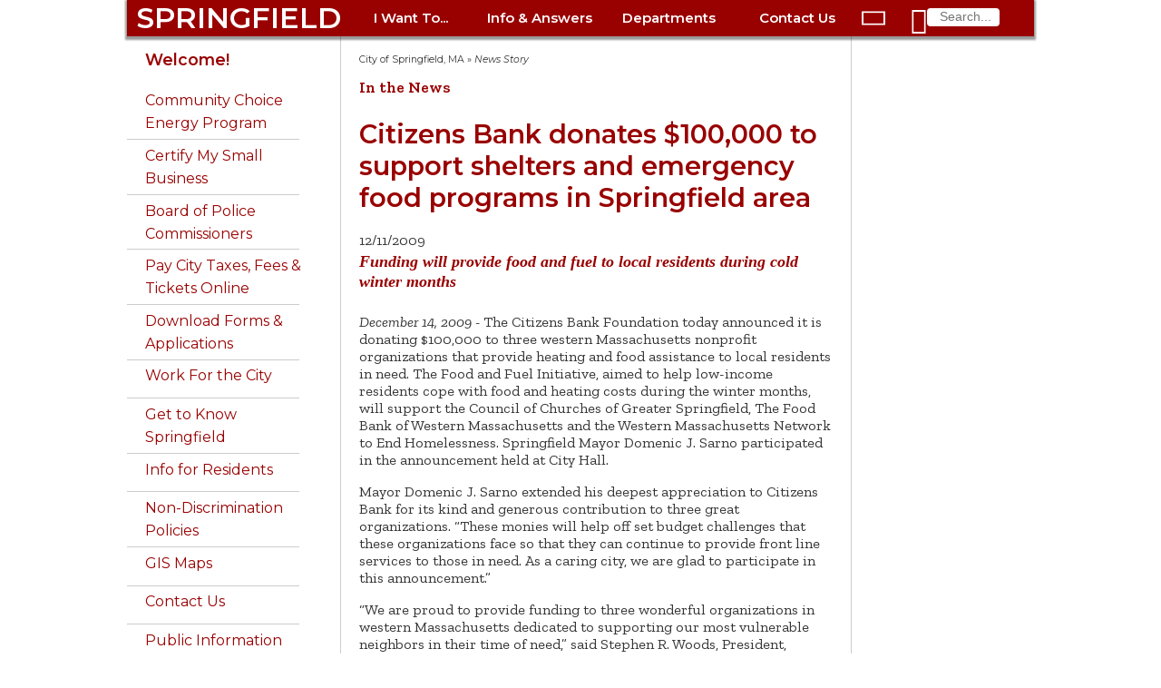

--- FILE ---
content_type: text/html; charset=utf-8
request_url: https://www.springfield-ma.gov/cos/news-story?tx_news_pi1%5Baction%5D=detail&tx_news_pi1%5Bcontroller%5D=News&tx_news_pi1%5Bnews%5D=12464&cHash=ab6616d8f7064327d2e5e481a62b2f3e
body_size: 9804
content:
<!DOCTYPE html>
<html>
<head>

<meta charset="utf-8">
<!-- 
	This website is powered by TYPO3 - inspiring people to share!
	TYPO3 is a free open source Content Management Framework initially created by Kasper Skaarhoj and licensed under GNU/GPL.
	TYPO3 is copyright 1998-2026 of Kasper Skaarhoj. Extensions are copyright of their respective owners.
	Information and contribution at https://typo3.org/
-->


<link rel="icon" href="/cos/typo3conf/ext/cos_site_template/Resources/Public/Images/favicon.ico" type="image/vnd.microsoft.icon">
<title>Citizens Bank donates $100,000 to support shelters and emergency food programs in Springfield area: City of Springfield, MA</title>
<meta http-equiv="x-ua-compatible" content="IE=edge" />
<meta name="generator" content="TYPO3 CMS" />
<meta name="viewport" content="width=device-width, initial-scale=1" />
<meta property="og:title" content="Citizens Bank donates $100,000 to support shelters and emergency food programs in Springfield area" />
<meta property="og:type" content="article" />
<meta property="og:url" content="https://www.springfield-ma.gov/cos/news-story?cHash=ab6616d8f7064327d2e5e481a62b2f3e&amp;tx_news_pi1[action]=detail&amp;tx_news_pi1[controller]=News&amp;tx_news_pi1[news]=12464" />
<meta property="og:image" content="/cos/fileadmin/templates/images/cityhall.jpg" />
<meta property="fb:app_id" content="CityofSpringfieldMA" />


<link rel="stylesheet" href="/cos/typo3temp/assets/css/703c0afeb38bab50dea8b16723f9df9b.css?1769199709" media="all">
<link rel="stylesheet" href="https://fonts.googleapis.com/css?family=Montserrat:400,400i,600|Zilla+Slab:400,400i,600" media="all">
<link rel="stylesheet" href="/cos/typo3conf/ext/cos_site_template/Resources/Public/Css/fonts.css?1764882168" media="all">
<link rel="stylesheet" href="/cos/typo3conf/ext/cos_site_template/Resources/Public/Css/website.css?1764882168" media="all">
<link rel="stylesheet" href="/cos/typo3conf/ext/cos_site_template/Resources/Public/Css/home.css?1764882168" media="all">
<link rel="stylesheet" href="/cos/typo3conf/ext/ws_slider/Resources/Public/CSS/Owl/owl.carousel.css?1764948238" media="all">
<link rel="stylesheet" href="/cos/typo3conf/ext/ws_slider/Resources/Public/CSS/Owl/owl.theme.default.css?1764948238" media="all">
<link rel="stylesheet" href="/cos/typo3conf/ext/ws_flexslider/Resources/Public/Css/flexslider.css?1667494474" media="all">
<link rel="stylesheet" href="/cos/typo3conf/ext/ws_flexslider/Resources/Public/Css/mods.css?1667494474" media="all">
<link rel="stylesheet" href="/cos/typo3conf/ext/ws_slider/Resources/Public/CSS/TinySlider/tiny-slider.css?1764948238" media="all">
<link rel="stylesheet" href="/cos/typo3conf/ext/ws_slider/Resources/Public/CSS/Slick/slick.css?1764948238" media="all">
<link rel="stylesheet" href="/cos/typo3conf/ext/ws_slider/Resources/Public/CSS/Slick/slick-theme.css?1764948238" media="all">






<!-- Global site tag (gtag.js) - Google Analytics -->
				<script async src="https://www.googletagmanager.com/gtag/js?id=UA-31836139-1"></script>
				<script>
					window.dataLayer = window.dataLayer || [];
					function gtag(){dataLayer.push(arguments);}
					gtag('js', new Date());
					gtag('config', 'UA-31836139-1');
				</script>
				<!-- Older browser support -->
				<!--[if lt IE 8]>
				<style type='text/css'>
					#topnav1, #topnav2, #topnav3, #topnav4, ul.navTopSubMenu, #dropnav-icon, #openSide, #closeSide 
					{ display: none; overflow: hidden; }
					#alertBar { height: 200px; overflow: visible; }
					li.buttonBar, #search1 div { display: inline-block; height: 60px; line-height: 60px; }
					#sidebar { float: left; clear: both; }
					#main { width: 780px; clear: none; }
					body { overflow-y: scroll; }
				</style>
				<![endif]-->
</head>
<body>

	<div id="skip"><a href="#main-content" title="main page content">Skip to main content</a></div>
	<div id="page">
		<div id="pageFrame">
			<nav>
				<div id="navBar">
					<div class="buttonBar">
						<ul class="buttonBar">
							<li id="spfld" class="springfield"><a href="/cos/" class="springfield">SPRINGFIELD</a></li>
							<li id="online-services" class="buttonBar">
								<a href="/cos/online-services" id="topnavhead1"
									onclick="toggleTopNavLinks('topnav1'); return false;" class="buttonBar">I Want
									To...</a>
								<ul id="topnav1" class="navTopSubMenu">
									<li><a href="/cos/get-to-know">Get to Know Springfield</a></li>
<li><a href="/cos/pay-online">Pay City Taxes, Fees &amp; Parking Tickets</a></li>
<li><a href="/calendar/">Attend Public Meetings</a></li>
<li><a href="/permits/">Apply for a Permit</a></li>
<li><a href="/cos/good-neighbor-guide">Be a Good Neighbor</a></li>
<li><a href="/finance/procurement">Bid on City Contracts</a></li>
<li><a href="/cos/clerk-vital">Get a Birth Certificate</a></li>
<li><a href="http://www.buyspringfieldnow.com/homes/">Buy a Home</a></li>
<li><a href="/finance/auctions">Buy City-Owned Property</a></li>
<li><a href="/planning/econ-dev">Do Business in Springfield</a></li>
<li><a href="/finance/dtac">Certify My Small Business</a></li>
<li><a href="/cos/forms">Download Forms &amp; Applications</a></li>
<li><a href="/cos/contact-us">Find City Offices</a></li>
<li><a href="/cos/clerk-tagsale">Hold a Tag Sale</a></li>
<li><a href="/cos/clerk-dogs">License a Dog</a></li>
<li><a href="https://mss.springfield-ma.gov/MSS/citizens/">Look up my Tax Payment History</a></li>
<li><a href="/finance/parcel-search/">Look up Property Info</a></li>
<li><a href="https://maps.springfield-ma.gov/gis/">Map a Parcel</a></li>
<li><a href="/elections/how-to-register">Register to Vote</a></li>
<li><a href="https://citizen.springfieldma.intelligovsoftware.com">Report a Code Violation</a></li>
<li><a href="/dpw/bulk-pickup">Schedule Bulk Pickup</a></li>
<li><a href="/code/inspector">Schedule a Building Inspection</a></li>
<li><a href="http://faq.springfieldma.intelligovsoftware.com/3-1-1-request.aspx">Submit a Service Request</a></li>
<li><a href="/jobs/">Work for the City of Springfield</a></li>
									<li class="closeTopNav">
										<div class="closeRollupMenu" onclick="toggleTopNavLinks('topnav1');"><i
												class="material-icons" title="close">&#xE5CD;</i></div>
									</li>
								</ul>
							</li>
							<li id="help-and-answers" class="buttonBar">
								<a href="/cos/help-and-answers" id="topnavhead2"
									onclick="toggleTopNavLinks('topnav2'); return false;" class="buttonBar">Info &amp;
									Answers</a>
								<ul id="topnav2" class="navTopSubMenu">
									<li><a href="/finance/faq-mv">Auto Excise Tax FAQ</a></li>
<li><a href="/cos/bus-certs">Business Certificates</a></li>
<li><a href="http://springfieldcityma.iqm2.com/Citizens/Default.aspx">Calendar</a></li>
<li><a href="/cos/budget00">City Budget</a></li>
<li><a href="/cos/consumer-complaint">Consumer Complaints</a></li>
<li><a href="https://springfieldma.portal.opengov.com/">Code Violations &amp; Building Permits</a></li>
<li><a href="/cos/services">Community Services</a></li>
<li><a href="/cos/emergency-prep">Emergency Preparedness</a></li>
<li><a href="/hr/emp-info">Employee Information</a></li>
<li><a href="/finance/faq-mv">Excise Tax FAQ</a></li>
<li><a href="/cos/forms0">Forms &amp; Applications</a></li>
<li><a href="/audit/fraud-hotline">Fraud Hotline</a></li>
<li><a href="https://maps.springfield-ma.gov/gis/">GIS Maps</a></li>
<!-- <li><a href="/cos/homelessness0">Homeless Initiative</a></li> -->
<li><a href="/cos/license-commission">License Commission</a></li>
<li><a href="/cos/residents">Living in Springfield</a></li>
<li><a href="/cos/maps0">Map of City Offices</a></li>
<li><a href="/cos/neighb-councils">Neighborhood Councils</a></li>
<li><a href="/cos/good-neighbor-guide">Ordinance Guide</a></li>
<li><a href="/cos/parking-bans">Parking Bans</a></li>
<!-- <li><a href="https://springfieldma.vciteplus.com/">Parking Tickets</a></li> -->
<li><a href="/permits/">Permits &amp; Inspections</a></li>
<li><a href="/police/arr-log">Police Arrest Logs</a></li>
<li><a href="/finance/bid-process">Procurement Process</a></li>
<li><a href="/finance/assessors">Property Assessment</a></li>
<li><a href="/cos/public-information">Public Records</a></li>
<li><a href="/finance/faq-real-estate">Real Estate Tax FAQ</a></li>
<li><a href="/cos/street-services">Street Services</a></li>
<!-- <li><a href="/cos/tax-forms">Tax Forms</a></li> -->
<li><a href="https://mss.springfield-ma.gov/mss/citizens/">Tax Payment History</a></li>
<li><a href="/finance/taxhelp">Tax Questions</a></li>
<li><a href="/cos/leisure">Things to Do</a></li>
<li><a href="/dpw/bulk-pickup">Trash Pickup</a></li>
<li><a href="/dpw/trashfee1">Trash Fee FAQ</a></li>
<li><a href="/cos/vital-records">Vital Records</a></li>
<li><a href="/cos/vote">Voting</a></li>
<!--<li><a href="/cos/a-z-index&amp;no_cache=1">A-Z Website Index</a></li>-->

									<li class="closeTopNav">
										<div class="closeRollupMenu" onclick="toggleTopNavLinks('topnav2');"><i
												class="material-icons" title="close">&#xE5CD;</i></div>
									</li>
								</ul>
							</li>

							<li id="departments" class="buttonBar">
								<a href="/cos/govt" id="topnavhead3"
									onclick="toggleTopNavLinks('topnav3'); return false;"
									class="buttonBar">Departments</a>
								<ul id="topnav3" class="navTopSubMenu">
									<li><a href="/cos/311-home/">311</a></li>
<li><a href="/finance/">Admin. &amp; Finance</a></li>
<li><a href="http://www.tjoconnoradoptioncenter.com">Animal Control</a></li>
<li><a href="/cos/boards">Boards &amp; Commissions</a></li>
<li><a href="/cos/clerk">City Clerk</a></li>
<li><a href="/cos/council">City Council</a></li>
<li><a href="/code/">Code Enforcement</a></li>
<li><a href="/comm-dev/">Community Development</a></li>
<li><a href="/cos/conservation">Conservation</a></li>
<li><a href="/cos/consumer-info">Consumer Information</a></li>
<li><a href="/cos/disabled0">Disabled Citizens</a></li>
<li><a href="/cos/dr">Disaster Recovery</a></li>
<li><a href="/dpw/">DPW - Public Works</a></li>
<li><a href="/hhs/elderaffairs">Elder Affairs</a></li>
<li><a href="/elections/">Elections</a></li>
<li><a href="/cos/employment">Employment</a></li>
<li><a href="/fire/">Fire</a></li>
<li><a href="/hhs/">Health &amp; Human Services</a></li>
<li><a href="/housing/">Housing</a></li>
<li><a href="/hr/">Human Resources</a></li>
<li><a href="/audit/internal-audit">Internal Audit</a></li>
<li><a href="/cos/law/">Law</a></li>
<li><a href="http://www.springfieldlibrary.org/">Libraries</a></li>
<li><a href="/cos/mayor0/">Mayor's Office</a></li>
<li><a href="/cos/parking-authority">Parking Authority</a></li>
<li><a href="/park/">Parks &amp; Recreation</a></li>
<li><a href="/permits/">Permits &amp; Inspections</a></li>
<li><a href="/planning/">Planning &amp; Eco/Dev</a></li>
<li><a href="/police/">Police</a></li>
<li><a href="/finance/procurement">Procurement</a></li>
<li><a href="/retirement/">Retirement</a></li>
<li><a href="https://www.springfieldpublicschools.com/">Schools</a></li>
<li><a href="/hhs/veterans">Veterans Services</a></li>
<!-- <li><a href="http://www.waterandsewer.org/">Water and Sewer</a></li> -->
<li><a href="/cos/govt/">More &gt;</a></li>

									<li class="closeTopNav">
										<div class="closeRollupMenu" onclick="toggleTopNavLinks('topnav3');"><i
												class="material-icons" title="close">&#xE5CD;</i></div>
									</li>
								</ul>
							</li>

							<li id="contact-us" class="buttonBar">
								<a href="/cos/contact-us" id="topnavhead4"
									onclick="toggleTopNavLinks('topnav4'); return false;" class="buttonBar">Contact
									Us</a>
								<ul id="topnav4" class="navTopSubMenu">
									<li><a href="/cos/contact-us">Springfield landlines: Dial <b>311</b></a></li>
<li><a href="tel:+1-413-736-3111" class="tel" title="cellphone: call 311">Phone 311: 413-736-3111</a></li>
<li><a href="mailto:311@springfieldcityhall.com">Email 311@ springfieldcityhall.com</a></li>
<li><a href="https://www.springfield-ma.gov/311" target="_blank">311 Request/Track online</a></li>
<li><a href="tel:+1-413-781-1484" class="tel" title="cellphone: call Animal Control">Animal Control: 413-781-1484</a>
</li>
<li><a href="https://www.springfieldlibrary.org/library/about/contact/" target="_blank">Library Contacts</a></li>
<li><a href="tel:+1-413-263-6828" class="tel" title="cellphone: call Library">Library: 413-263-6828</a></li>
<li>
	<div class="ios"><a href="sms:274637&body=SOLVE%20Springfield%20MA%20%20-%20"
			title="cellphone text Police">Police/Fire Text-a-Tip (anonymous)</a></div>
	<div class="android"><a href="sms:274637?body=SOLVE%20Springfield%20MA%20%20-%20"
			title="cellphone text Police">Police/Fire Text-a-Tip (anonymous)</a></div>
	<div class="notmobile"><a href="/cos/contact-us#c6414">Police/Fire Text-a-Tip (anonymous)</a></div>
</li>
<li><a href="tel:1+413-787-6302" class="tel"
		title="cellphone: call Police (non-emergency only)">Police&nbsp;non-emergency: 413-787-6302</a></li>
<li><a href="https://member.everbridge.net/index/892807736725465">Resident Alert System</a></li>
<li><a href="http://www.springfieldpublicschools.com/about/contact" target="_blank">School Dept. Contacts</a></li>
<li><a href="tel:1+413-787-7100" class="tel" title="cellphone: call School Dept.">School Dept. phone: 413-787-7100</a>
</li>
<li><a href="/cos/webadmin/">Website Problems</a></li>
<li><a href="https://www.eversource.com/Content/wma/about/contact" target="_blank">Utilities: Electric</a></li>
<li><a href="https://www.columbiagasma.com/contact-us" target="_blank">Utilities: Gas</a></li>
<li><a href="https://www.eversource.com/wmeco/wms/streetlight.aspx?nl=slr" target="_blank">Utilities: Street Lights</a>
</li>
<li><a href="https://waterandsewer.org/about-the-commission/contact/" target="_blank">Utilities: Water &amp; Sewer</a>
</li>
<li><a href="/cos/contact-us">More City Contact Information&nbsp;&gt;</a></li>
									<li class="closeTopNav">
										<div class="closeRollupMenu" onclick="toggleTopNavLinks('topnav4');"><i
												class="material-icons" title="close">&#xE5CD;</i></div>
									</li>
								</ul>
							</li>
						</ul>
					</div>
					<div id="dropnav-icon">
						<span id="openSide" onclick="openSidebarNav();"><i class="material-icons"
								title="menu">&#xE5D2;</i></span>
						<span id="closeSide" onclick="closeSidebarNav();"><i class="material-icons"
								title="menu">&#xE5D2;</i></span>
					</div>
					<div id="search1" class="buttonBar"><i class="material-icons" id="search1-icon"
							title="search">&#xE8B6;</i>
						<form action="/cos/scripts/search.php" id="search-form">
							<input type="text" name="query" maxlength="30" placeholder="Search..." />
							<input type="hidden" name="id" value="search" />
						</form>
					</div>
				</div>
			</nav>
			<div id="header-image">
				
			</div>
		</div>
		<div id="pageFrame2">
			<div id="columns">
				<div id="sidebar">
					<div class="topNavSide">
						<ul class="navSideMenu">
							<li>
								<div id="search2">
									<i id="search2-icon" class="material-icons" title="search">&#xE8B6;</i>
									<form action="/cos/scripts/search.php" id="search-form2">
										<input type="text" name="query" maxlength="30" placeholder="Search..." />
										<input type="hidden" name="id2" value="search" />
									</form>
								</div>
							</li>
							<li class="navSideMenu">
								<a href="/cos/online-services" id="navhead1"
									onclick="toggleSideNavLinks('onlineSide'); return false;">I Want To ...
									<span id="nav1" class="navSideMenu"><i class="material-icons"
											title="expand more">&#xE5CF;</i></span></a>
								<ul id="onlineSide" class="navSideSubMenu">
									<li><a href="/cos/get-to-know">Get to Know Springfield</a></li>
<li><a href="/cos/pay-online">Pay City Taxes, Fees &amp; Parking Tickets</a></li>
<li><a href="/calendar/">Attend Public Meetings</a></li>
<li><a href="/permits/">Apply for a Permit</a></li>
<li><a href="/cos/good-neighbor-guide">Be a Good Neighbor</a></li>
<li><a href="/finance/procurement">Bid on City Contracts</a></li>
<li><a href="/cos/clerk-vital">Get a Birth Certificate</a></li>
<li><a href="http://www.buyspringfieldnow.com/homes/">Buy a Home</a></li>
<li><a href="/finance/auctions">Buy City-Owned Property</a></li>
<li><a href="/planning/econ-dev">Do Business in Springfield</a></li>
<li><a href="/finance/dtac">Certify My Small Business</a></li>
<li><a href="/cos/forms">Download Forms &amp; Applications</a></li>
<li><a href="/cos/contact-us">Find City Offices</a></li>
<li><a href="/cos/clerk-tagsale">Hold a Tag Sale</a></li>
<li><a href="/cos/clerk-dogs">License a Dog</a></li>
<li><a href="https://mss.springfield-ma.gov/MSS/citizens/">Look up my Tax Payment History</a></li>
<li><a href="/finance/parcel-search/">Look up Property Info</a></li>
<li><a href="https://maps.springfield-ma.gov/gis/">Map a Parcel</a></li>
<li><a href="/elections/how-to-register">Register to Vote</a></li>
<li><a href="https://citizen.springfieldma.intelligovsoftware.com">Report a Code Violation</a></li>
<li><a href="/dpw/bulk-pickup">Schedule Bulk Pickup</a></li>
<li><a href="/code/inspector">Schedule a Building Inspection</a></li>
<li><a href="http://faq.springfieldma.intelligovsoftware.com/3-1-1-request.aspx">Submit a Service Request</a></li>
<li><a href="/jobs/">Work for the City of Springfield</a></li>
								</ul>
							</li>
							<li class="navSideMenu">
								<a href="/cos/help-and-answers" id="navhead2"
									onclick="toggleSideNavLinks('helpSide'); return false;">Info &amp; Answers
									<span id="nav2" class="navSideMenu"><i class="material-icons"
											title="expand more">&#xE5CF;</i></span></a>
								<ul id="helpSide" class="navSideSubMenu">
									<li><a href="/finance/faq-mv">Auto Excise Tax FAQ</a></li>
<li><a href="/cos/bus-certs">Business Certificates</a></li>
<li><a href="http://springfieldcityma.iqm2.com/Citizens/Default.aspx">Calendar</a></li>
<li><a href="/cos/budget00">City Budget</a></li>
<li><a href="/cos/consumer-complaint">Consumer Complaints</a></li>
<li><a href="https://springfieldma.portal.opengov.com/">Code Violations &amp; Building Permits</a></li>
<li><a href="/cos/services">Community Services</a></li>
<li><a href="/cos/emergency-prep">Emergency Preparedness</a></li>
<li><a href="/hr/emp-info">Employee Information</a></li>
<li><a href="/finance/faq-mv">Excise Tax FAQ</a></li>
<li><a href="/cos/forms0">Forms &amp; Applications</a></li>
<li><a href="/audit/fraud-hotline">Fraud Hotline</a></li>
<li><a href="https://maps.springfield-ma.gov/gis/">GIS Maps</a></li>
<!-- <li><a href="/cos/homelessness0">Homeless Initiative</a></li> -->
<li><a href="/cos/license-commission">License Commission</a></li>
<li><a href="/cos/residents">Living in Springfield</a></li>
<li><a href="/cos/maps0">Map of City Offices</a></li>
<li><a href="/cos/neighb-councils">Neighborhood Councils</a></li>
<li><a href="/cos/good-neighbor-guide">Ordinance Guide</a></li>
<li><a href="/cos/parking-bans">Parking Bans</a></li>
<!-- <li><a href="https://springfieldma.vciteplus.com/">Parking Tickets</a></li> -->
<li><a href="/permits/">Permits &amp; Inspections</a></li>
<li><a href="/police/arr-log">Police Arrest Logs</a></li>
<li><a href="/finance/bid-process">Procurement Process</a></li>
<li><a href="/finance/assessors">Property Assessment</a></li>
<li><a href="/cos/public-information">Public Records</a></li>
<li><a href="/finance/faq-real-estate">Real Estate Tax FAQ</a></li>
<li><a href="/cos/street-services">Street Services</a></li>
<!-- <li><a href="/cos/tax-forms">Tax Forms</a></li> -->
<li><a href="https://mss.springfield-ma.gov/mss/citizens/">Tax Payment History</a></li>
<li><a href="/finance/taxhelp">Tax Questions</a></li>
<li><a href="/cos/leisure">Things to Do</a></li>
<li><a href="/dpw/bulk-pickup">Trash Pickup</a></li>
<li><a href="/dpw/trashfee1">Trash Fee FAQ</a></li>
<li><a href="/cos/vital-records">Vital Records</a></li>
<li><a href="/cos/vote">Voting</a></li>
<!--<li><a href="/cos/a-z-index&amp;no_cache=1">A-Z Website Index</a></li>-->

								</ul>
							</li>
							<li class="navSideMenu">
								<a href="/cos/govt" id="navhead3"
									onclick="toggleSideNavLinks('deptsSide'); return false;">Departments
									<span id="nav3" class="navSideMenu"><i class="material-icons"
											title="expand more">&#xE5CF;</i></span></a>
								<ul id="deptsSide" class="navSideSubMenu">
									<li><a href="/cos/311-home/">311</a></li>
<li><a href="/finance/">Admin. &amp; Finance</a></li>
<li><a href="http://www.tjoconnoradoptioncenter.com">Animal Control</a></li>
<li><a href="/cos/boards">Boards &amp; Commissions</a></li>
<li><a href="/cos/clerk">City Clerk</a></li>
<li><a href="/cos/council">City Council</a></li>
<li><a href="/code/">Code Enforcement</a></li>
<li><a href="/comm-dev/">Community Development</a></li>
<li><a href="/cos/conservation">Conservation</a></li>
<li><a href="/cos/consumer-info">Consumer Information</a></li>
<li><a href="/cos/disabled0">Disabled Citizens</a></li>
<li><a href="/cos/dr">Disaster Recovery</a></li>
<li><a href="/dpw/">DPW - Public Works</a></li>
<li><a href="/hhs/elderaffairs">Elder Affairs</a></li>
<li><a href="/elections/">Elections</a></li>
<li><a href="/cos/employment">Employment</a></li>
<li><a href="/fire/">Fire</a></li>
<li><a href="/hhs/">Health &amp; Human Services</a></li>
<li><a href="/housing/">Housing</a></li>
<li><a href="/hr/">Human Resources</a></li>
<li><a href="/audit/internal-audit">Internal Audit</a></li>
<li><a href="/cos/law/">Law</a></li>
<li><a href="http://www.springfieldlibrary.org/">Libraries</a></li>
<li><a href="/cos/mayor0/">Mayor's Office</a></li>
<li><a href="/cos/parking-authority">Parking Authority</a></li>
<li><a href="/park/">Parks &amp; Recreation</a></li>
<li><a href="/permits/">Permits &amp; Inspections</a></li>
<li><a href="/planning/">Planning &amp; Eco/Dev</a></li>
<li><a href="/police/">Police</a></li>
<li><a href="/finance/procurement">Procurement</a></li>
<li><a href="/retirement/">Retirement</a></li>
<li><a href="https://www.springfieldpublicschools.com/">Schools</a></li>
<li><a href="/hhs/veterans">Veterans Services</a></li>
<!-- <li><a href="http://www.waterandsewer.org/">Water and Sewer</a></li> -->
<li><a href="/cos/govt/">More &gt;</a></li>

									<li class="closeTopNav">
										<div class="closeRollupMenu" onclick="toggleTopNavLinks('topnav3');"><i
												class="material-icons" title="close">&#xE5CD;</i></div>
									</li>
								</ul>
							</li>
							<li class="navSideMenu">
								<a href="/cos/contact-us" id="navhead4"
									onclick="toggleSideNavLinks('contactSide'); return false;">Contact Us
									<span id="nav4" class="navSideMenu"><i class="material-icons"
											title="expand">&#xE5CF;</i></span></a>
								<ul id="contactSide" class="navSideSubMenu">
									<li><a href="/cos/contact-us">Springfield landlines: Dial <b>311</b></a></li>
<li><a href="tel:+1-413-736-3111" class="tel" title="cellphone: call 311">Phone 311: 413-736-3111</a></li>
<li><a href="mailto:311@springfieldcityhall.com">Email 311@ springfieldcityhall.com</a></li>
<li><a href="https://www.springfield-ma.gov/311" target="_blank">311 Request/Track online</a></li>
<li><a href="tel:+1-413-781-1484" class="tel" title="cellphone: call Animal Control">Animal Control: 413-781-1484</a>
</li>
<li><a href="https://www.springfieldlibrary.org/library/about/contact/" target="_blank">Library Contacts</a></li>
<li><a href="tel:+1-413-263-6828" class="tel" title="cellphone: call Library">Library: 413-263-6828</a></li>
<li>
	<div class="ios"><a href="sms:274637&body=SOLVE%20Springfield%20MA%20%20-%20"
			title="cellphone text Police">Police/Fire Text-a-Tip (anonymous)</a></div>
	<div class="android"><a href="sms:274637?body=SOLVE%20Springfield%20MA%20%20-%20"
			title="cellphone text Police">Police/Fire Text-a-Tip (anonymous)</a></div>
	<div class="notmobile"><a href="/cos/contact-us#c6414">Police/Fire Text-a-Tip (anonymous)</a></div>
</li>
<li><a href="tel:1+413-787-6302" class="tel"
		title="cellphone: call Police (non-emergency only)">Police&nbsp;non-emergency: 413-787-6302</a></li>
<li><a href="https://member.everbridge.net/index/892807736725465">Resident Alert System</a></li>
<li><a href="http://www.springfieldpublicschools.com/about/contact" target="_blank">School Dept. Contacts</a></li>
<li><a href="tel:1+413-787-7100" class="tel" title="cellphone: call School Dept.">School Dept. phone: 413-787-7100</a>
</li>
<li><a href="/cos/webadmin/">Website Problems</a></li>
<li><a href="https://www.eversource.com/Content/wma/about/contact" target="_blank">Utilities: Electric</a></li>
<li><a href="https://www.columbiagasma.com/contact-us" target="_blank">Utilities: Gas</a></li>
<li><a href="https://www.eversource.com/wmeco/wms/streetlight.aspx?nl=slr" target="_blank">Utilities: Street Lights</a>
</li>
<li><a href="https://waterandsewer.org/about-the-commission/contact/" target="_blank">Utilities: Water &amp; Sewer</a>
</li>
<li><a href="/cos/contact-us">More City Contact Information&nbsp;&gt;</a></li>
									<li class="closeTopNav">
										<div class="closeRollupMenu" onclick="toggleTopNavLinks('topnav4');"><i
												class="material-icons" title="close">&#xE5CD;</i></div>
									</li>
								</ul>
							</li>
						</ul>
					</div>
					<!-- Sidebar menu items -->
					<div id="menuWithHeader">
						<ul class="menuText"><li><h3><a href="/cos/">Welcome!</a></h3> </li><li class="contentMenu"><a href="https://www.springfield-ma.gov/finance/community-choice-energy-program">Community Choice Energy Program</a></li><li class="contentMenu"><a href="https://www.springfield-ma.gov/finance/dtac">Certify My Small Business</a></li><li class="contentMenu"><a href="/cos/boards/community-police-hearing-board">Board of Police Commissioners</a></li><li class="contentMenu"><a href="/cos/pay-online">Pay City Taxes, Fees & Tickets Online</a></li><li class="contentMenu"><a href="/cos/forms">Download Forms & Applications</a></li><li class="contentMenu"><a href="/jobs/">Work For the City</a></li><li class="contentMenu"><a href="/cos/get-to-know">Get to Know Springfield</a><div class="contentSubMenu"><div><a href="/cos/gtk-firsts">City of Firsts</a></div><div><a href="/cos/gtk-homes">City of Homes</a></div><div><a href="/cos/gtk-knowledge">City of Knowledge</a></div><div><a href="/cos/gtk-innovation">City of Innovation and Vibrancy</a></div><div><a href="/cos/gtk-development">New Development</a></div><div><a href="/cos/gtk-business">Business Resources</a></div></div></li><li class="contentMenu"><a href="/cos/residents">Info for Residents</a><div class="contentSubMenu"><div><a href="https://www.springfield-ma.gov/police/resources/good-neighbor-handbook">Good Neighbor Guide</a></div><div><a href="https://www.springfield-ma.gov/comm-dev/neighborhoodcouncils-1/neighborhood-councils">Neighborhood Organizations</a></div><div><a href="/cos/leisure">Leisure Activities</a><div class="contentSubMenu"><div><a href="/cos/history">History and Culture</a></div><div><a href="http://www.hoophall.com/">Basketball Hall of Fame</a></div><div><a href="https://springfieldmuseums.org/">Dr. Seuss Memorial</a></div><div><a href="http://www.eventkeeper.com/code/events.cfm?curOrg=SPRNGFLD">Library Happenings</a></div><div><a href="https://www.springfield-ma.gov/park/">Parks and Recreation</a></div><div><a href="http://www.springfieldmuseums.org/">Quadrangle Museums</a></div><div><a href="http://www.springfieldpublicforum.org">Springfield Public Forum</a></div><div><a href="https://www.springfieldsymphony.org">Springfield Symphony</a></div></div></div><div><a href="/cos/colleges">Local Colleges</a></div><div><a href="/cos/pay-online">Pay City Taxes, Fees & Tickets Online</a></div><div><a href="https://www.springfield-ma.gov/dpw/parking">Parking Bans</a></div><div><a href="https://springfieldcityma.iqm2.com/Citizens/Default.aspx">Calendar</a></div><div><a href="/cos/resident-services">Services for Residents</a><div class="contentSubMenu"><div><a href="https://www.springfield-ma.gov/comm-dev/">Community Development</a></div><div><a href="/cos/com">Community Services</a></div><div><a href="/cos/boards/public-health-council">Public Health Council</a></div><div><a href="/housing/">Housing & Neighborhood Services</a></div><div><a href="https://www.springfield-ma.gov/planning/neighborhoodcouncils">Neighborhood Councils</a></div><div><a href="/cos/disabled">Disabled Citizens</a></div><div><a href="/cos/moci">Consumer Information</a></div></div></div><div><a href="/cos/forms">Forms & Applications</a></div><div><a href="https://www.springfield-ma.gov/code/inspectional-services">Inspectional Services</a></div><div><a href="/cos/parking-information">Parking Information</a></div><div><a href="/Park/">Parks & Recreation</a></div></div></li><li class="contentMenu"><a href="/cos/mayor/office-of-diversity-equity-inclusion/non-discrimination-policies">Non-Discrimination Policies</a></li><li class="contentMenu"><a href="https://maps.springfield-ma.gov/gis/">GIS Maps</a></li><li class="contentMenu"><a href="/cos/contact-us">Contact Us</a><div class="contentSubMenu"><div><a href="/cos/webadmin">Website Questions, Comments</a></div><div><a href="https://maps.springfield-ma.gov/gis?basemap=Schools%2C%20Parks%2C%20City%20Offices&level=1&x=-8074781.903671549&y=5178531.17542277&idx=2%2C5%2C6%2C7%2C32">Map of City Offices</a></div></div></li><li class="contentMenu"><a href="/cos/public-information">Public Information</a></li><li class="contentMenu"><a href="/cos/search">Search</a></li></ul>
					</div>
					
					<!-- Contact information -->
					<div id="contactInfo">
						<h4>311 Service Center</h4>
						<a href="http://faq.springfieldma.intelligovsoftware.com/1home.aspx" target="_blank">Request Online 24/7</a><br />
						Mon-Fri 7:00 a.m.-4:30 .p.m.<br />
						Phone: 311 or (413)736-3111 <br />TTY: relay to (413)736-3111
					</div>
					
				</div>
				<div id="main">
					<div id="column-center">
						<div id="content">
							<!-- Breadcrumbs-->
							<div id="breadcrumbs">
								<div id="breadcrumbs"><a href="/cos/" title="City of Springfield, MA">City of Springfield, MA</a> » <em>News Story</em></div>
							</div>
							<!-- Main content column -->
							
    

            <div id="c5937" class="frame frame-default frame-type-news_newsdetail frame-layout-0">
                
                
                    



                
                
                    

    
        <header>
            

    
            <h4 class="">
                In the News
            </h4>
        



            



            



        </header>
    



                
                

    
    
<div class="news news-single">
    <div class="article" itemscope="itemscope" itemtype="http://schema.org/Article">
        
	
		

		

		
				
	<h1 itemprop="headline">Citizens Bank donates $100,000 to support shelters and emergency food programs in Springfield area</h1>
	
<div class="extra">
	<!-- author -->
	

	<!-- date -->
	<span class="glyphicon glyphicon-calendar"> </span>
	<time itemprop="datePublished" datetime="2009-12-11">
		12/11/2009
	</time>

	<!-- category -->
	

	
</div>



				<div class="row">
					<div class="col-md-8">
						
	
		

		

		<!-- main text -->
		<div class="news-text-wrap" itemprop="articleBody">
			<h4><em>Funding will provide food and fuel to local residents during cold winter months</em></h4>
<p><em>December 14, 2009</em><em> -</em> The Citizens Bank Foundation today announced it is donating $100,000 to three western Massachusetts nonprofit organizations that provide heating and food assistance to local residents in need. The Food and Fuel Initiative, aimed to help low-income residents cope with food and heating costs during the winter months, will support the Council of Churches of Greater Springfield, The Food Bank of Western Massachusetts and the Western Massachusetts Network to End Homelessness. Springfield Mayor Domenic J. Sarno participated in the announcement held at City Hall.</p>
<p>Mayor Domenic J. Sarno extended his deepest appreciation to Citizens Bank for its kind and generous contribution to three great organizations. “These monies will help off set budget challenges that these organizations face so that they can continue to provide front line services to those in need. As a caring city, we are glad to participate in this announcement.”</p>
<p>“We are proud to provide funding to three wonderful organizations in western Massachusetts dedicated to supporting our most vulnerable neighbors in their time of need,” said Stephen R. Woods, President, Citizens Bank, Massachusetts. “As a company committed to supporting the communities where our customers and colleagues live and work, we are honored to know that our small role in this program will mean that an elderly person, a parent or an individual will not have to make the choice between keeping warm or eating a meal this winter.”</p>
<p>According to the Massachusetts Executive Office of Labor and Workforce Development, the recent unemployment rate shows a decline from 9.3 percent in September to 8.9 percent in October, which is the first monthly decline in unemployment since June 2007. The network of emergency food programs supported by The Food Bank of Western Massachusetts reported serving 24 percent more meals to people in need in 2009 than they did in the previous year.</p>
<p>The three organizations will use their equal portion of the $100,000 grant as follows:</p><ul> 	<li><strong>Council of Churches of Greater </strong>Springfield<strong>: </strong>Support approximately 300 low-income people through its Emergency Fuel Assistance program, which assists individuals and families in purchasing heat during the winter months.</li> </ul><ul> 	<li><strong>The Food Bank of Western Massachusetts: </strong>Help fund its mission of providing more than seven million pounds of food — the equivalent of 6 million meals — to more than 108,000 people annually experiencing severe hunger or chronic food insecurity throughout western Massachusetts.</li> </ul><ul> 	<li><strong>The </strong>Western Massachusetts<strong> Network to End Homelessness: </strong>Assist a pilot program designed to end homelessness by working with community organizations to provide sustainable housing for homeless individuals and families. Through the pilot program, it expects to secure housing for more than 300 individuals and families in the Berkshire, Franklin, Hampden and Hampshire counties.</li> </ul><p>Joining Woods and Sarno at today’s announcement, were a number of community leaders, including Paula Alexander, Executive Director, Council of Churches of Greater Springfield; Andrew Morehouse, Executive Director, The Food Bank of Western Massachusetts; and Pamela Schwartz, Director of Regional Coordination, Western Massachusetts Network to End Homelessness.</p>
<p>In Boston, Citizens Bank launched a similar initiative in 2008 in partnership with the Black Ministerial Alliance, and as a supplement to Mayor Thomas M. Menino’s Food and Fuel Campaign, to support shelters and emergency food programs that provide heating and food assistance to local residents in need. The two-year donation of $200,000 to the Boston initiative and $100,000 to the Springfield initiative brings the Food and Fuel commitment to $300,000 from the Citizens Bank Foundation.</p>
<h4><em>About the Citizens Bank Foundation</em></h4>
<p>Citizens Bank Foundation is a charitable contributions vehicle of Citizens Bank. The foundation’s support is focused on housing, community development and basic human needs. Citizens’ website is <a href="https://www.citizensbank.com/community/corporate-giving.aspx" target="_blank" rel="noreferrer">citizensbank.com</a>.</p>
<h4><em>About Council of Churches of Greater </em>Springfield</h4>
<p>The Council of Churches, with 65 member congregations throughout the Greater Springfield area, brings together local congregations and community in the spirit of unity to address issues of social and economic justice, consumerism, education and political and social responsibility.</p>
<h4><em>About The Food Bank of </em>Western Massachusetts</h4>
<p>The Food Bank of Western Massachusetts works with the community to reduce hunger and increase food security. The Food Bank’s approximately 400 partner programs consist of soup kitchens, food pantries, homeless shelters, childcare centers, elder programs and other food assistance sites throughout Berkshire, Franklin, Hampden and Hampshire counties. Through its warehouse and delivery program, The Food Bank provides $9 of wholesome food for every $1 donated to The Food Bank.</p>
<h4><em>About the </em>Western Massachusetts<em> Network to End Homelessness</em></h4>
<p>The Western Massachusetts Network to End Homelessness is a collaboration of dozens of service providers, municipalities, state agencies and the Western Division Housing Court, which is spearheading a coordinated approach to homeless prevention and rapid re-housing in Berkshire, Franklin, Hampden and Hampshire counties. Eleven member agencies provide case management and direct financial assistance to families that are homeless or at high risk of homelessness to assist those families to access and maintain stable housing.</p>
		</div>
	

	
		<!-- Link Back -->
		<a class="btn btn-default" href="/cos/news">
			Back
		</a>
	

	
		
		
	


	
	


	

	

					</div>
					<div class="col-md-4">
						
							<div class="thumbnail">
								<img class="img-responsive" src="/cos/fileadmin/_migrated/pics/Springfield_Food_and_Fuel_Photograph.jpg" width="800" height="500" alt="" />
								
							</div>
						
					</div>
				</div>
			
	

    </div>
</div>



                
                    



                
                
                    



                
            </div>

        


						</div>
						<!-- Right content column -->
						<div id="column-right">
							
						</div>
					</div>
					<!-- Page last updated at -->
					<div id="lastupdate"><i>Page last updated:  Tuesday, March 1, 2022 01:32 pm</i></div>
				</div>
			</div>
			<footer>
	<div id="pageFooter">
		<img src="/typo3/images/new/city-seal-grey.gif" id="city-seal" alt="city seal" width="150" />
		<div id="social-media">
			<div class="social-icon">
				<a href="https://www.facebook.com/pages/City-of-Springfield-Office-of-Communications/303829616425088"
					title="Facebook" class="external-link-new-window" target="_blank"><img
						src="/typo3/images/facebook.gif" alt="Facebook" height="40" width="40"></a>
			</div>
			<div class="social-icon">
				<a href="https://www.instagram.com/spfldmacityhall" title="Instagram" class="external-link-new-window"
					target="_blank"><img src="/typo3/images/instagram.png" alt="Instagram" height="40" width="40"></a>
			</div>
			<div class="social-icon">
				<a href="https://twitter.com/SpfldMACityHall" title="Twitter" class="external-link-new-window"
					target="_blank"><img src="/typo3/images/twitter.gif" alt="Twitter" height="40" width="40"></a>
			</div>
			<div class="social-icon">
				<div class="ios"><a class="external-link-new-window"
						href="https://itunes.apple.com/us/app/springfield/id503142803?mt=8&amp;uo=4"
						target="itunes_store"><img src="/typo3/images/311icon.gif" height="40" width="40"
							alt="311" /></a></div>
				<div class="android"><a title="311 smartphone app" class="external-link-new-window"
						href="https://play.google.com/store/apps/details?id=com.intelligovsoftware.springfieldmacitizenmobile&amp;feature=search_result#?t=W251bGwsMSwyLDEsImNvbS5pbnRlbGxpZ292c29mdHdhcmUuc3ByaW5nZmllbGRtYWNpdGl6ZW5tb2JpbGUiXQ.."
						target="_blank"><img src="/typo3/images/311icon.gif" height="40" width="40" alt="311" /></a>
				</div>
				<div class="notmobile"><a title="311 smartphone app" class="external-link-new-window"
						href="https://play.google.com/store/apps/details?id=com.intelligovsoftware.springfieldmacitizenmobile&amp;feature=search_result#?t=W251bGwsMSwyLDEsImNvbS5pbnRlbGxpZ292c29mdHdhcmUuc3ByaW5nZmllbGRtYWNpdGl6ZW5tb2JpbGUiXQ.."
						target="_blank"><img src="/typo3/images/311icon.gif" height="40" width="40" alt="311" /></a>
				</div>
			</div>
			<div class="social-icon">
				<button id="translateButton2" onclick="toggleLangList();" title="translate this page"></button>
			</div>
		</div>
		<div id="selectionLanguage">
			<div class="lang"><i>Select Language:</i></div>
		</div>
		<div id="footer">
			<br />
			<nav>
				<ul class="footerBar">
					<li class="footerBar"><a href="/cos/residents">RESIDENTS</a></li>
					<li class="footerBar"><a href="/cos/business">BUSINESS</a></li>
					<li class="footerBar"><a href="/cos/leisure">LEISURE</a></li>
					<li class="footerBar"><a href="/cos/govt">GOVERNMENT</a></li>
					<li class="footerBar"><a href="/calendar/">CALENDAR</a></li>
				</ul>
			</nav>
			<!-- <img src="/typo3/images/new/city-seal-grey.gif" id="city-seal2" alt="city seal" /> -->
			<div>&copy;2021 <b><a href="https://www.springfield-ma.gov">Springfield-MA.gov</a></b> is the official
				website of the City of Springfield, Massachusetts. Use of this website is governed by the City's <b><a
						href="/cos/web-policies">privacy policy and terms of use</a></b>. Please report any problems
				with this site to the <b><a href="/cos/webadmin" class="footer">Web administrator</a></b>. <br />
			</div>
		</div>
	</div>
</footer>
		</div> <!-- end pageFrame -->
	</div> <!-- end page -->

<script src="https://ajax.googleapis.com/ajax/libs/jquery/2.2.4/jquery.min.js"></script>
<script src="/cos/typo3conf/ext/cos_site_template/Resources/Public/JavaScript/website.js?1764882168"></script>
<script src="/cos/typo3conf/ext/cos_site_template/Resources/Public/JavaScript/translate.js?1764882168"></script>
<script src="/cos/typo3conf/ext/cos_site_template/Resources/Public/JavaScript/ajax.js?1764960464"></script>
<script src="/cos/typo3conf/ext/ws_slider/Resources/Public/JavaScript/Owl/owl.carousel.min.js?1764948238"></script>
<script src="/cos/typo3conf/ext/ws_flexslider/Resources/Public/JavaScript/jquery.flexslider-min.js?1667494474"></script>
<script src="/cos/typo3conf/ext/ws_slider/Resources/Public/JavaScript/TinySlider/tiny-slider.min.js?1764948238"></script>
<script src="/cos/typo3conf/ext/ws_slider/Resources/Public/JavaScript/Slick/slick.min.js?1764948238"></script>


</body>
</html>

--- FILE ---
content_type: text/html; charset=UTF-8
request_url: https://www.springfield-ma.gov/cos/scripts/calendar.php
body_size: 255
content:

	<table class="cal">
	<th colspan="7" class="hMonth">
	JANUARY 2026</th></tr>
	<tr><th>Sun</th><th>Mon</th><th>Tue</th><th>Wed</th><th>Thu</th><th>Fri</th><th>Sat</th></tr>
	
<tr>
<td></td><td></td><td></td><td></td><td>1</td><td>2</td><td>3</td>
 </tr>
<tr>
<td>4</td><td>5</td><td>6</td><td>7</td><td>8</td><td>9</td><td>10</td>
 </tr>
<tr>
<td>11</td><td>12</td><td>13</td><td>14</td><td>15</td><td>16</td><td>17</td>
 </tr>
<tr>
<td>18</td><td>19</td><td>20</td><td>21</td><td>22</td><td>23</td><td>24</td>
 </tr>
<tr>
<td>25</td><td class="today">26</td><td>27</td><td>28</td><td>29</td><td>30</td><td>31</td>
 </tr>
<tr>
<td></td><td></td><td></td><td></td><td></td><td></td><td></td>
</tr>
</table>



--- FILE ---
content_type: text/css; charset=utf-8
request_url: https://www.springfield-ma.gov/cos/typo3conf/ext/cos_site_template/Resources/Public/Css/forms/workoff.css
body_size: 438
content:
/**
 *  Senior Tax Work-Off Program
 *
 *  hhs/elderaffairs/senior-tax-work-off
 */
#seniorTaxWorkOffProgramApplicationEnglish-1061 .form-control,
#seniorTaxWorkOffProgramApplicationSpanish-1060 .form-control {
	width: 100%;
}

#seniorTaxWorkOffProgramApplicationEnglish-1061 .control-label,
#seniorTaxWorkOffProgramApplicationSpanish-1060 .control-label {
	float: none;
	width: 100%;
}

#seniorTaxWorkOffProgramApplicationEnglish-1061 button,
#seniorTaxWorkOffProgramApplicationSpanish-1060 button {
	width: 100%;
	padding: 6px;
	margin-bottom: 12px;
	font-size: 1.5em;
	background-color: #990000;
	color: #ffffff;
	border: none;
	border-radius: 5px;
}

#seniorTaxWorkOffProgramApplicationEnglish-1061 button:hover,
#seniorTaxWorkOffProgramApplicationEnglish-1061 button:active,
#seniorTaxWorkOffProgramApplicationSpanish-1060 button:hover,
#seniorTaxWorkOffProgramApplicationSpanish-1060 button:active {
	background-color: #830000;
	color: #f0ffff;
}

.help-block {
	color: #990000;
	font-weight: bold;
}

/**
 *  
 * 
 *  
 */
#dEASurvey-1066 .input {
	margin-top: 10px;
}

#dEASurvey-1066 .control-label {
	float: none;
	width: 100%;
}

#dEASurvey-1066 .form-control {
	width: 100%;
}

#dEASurvey-1066 .checkbox {
	margin-top: 10px;
}

#dEASurvey-1066 button {
	width: 100%;
	padding: 6px;
	margin-bottom: 12px;
	font-size: 1.5em;
	background-color: #990000;
	color: #ffffff;
	border: none;
	border-radius: 5px;
}

#dEASurvey-1066 button:hover,
#dEASurvey-1066 button:active {
	background-color: #830000;
	color: #f0ffff;
}

#dEASurvey-1066 .required {
	color: #990000;
	font-weight: bold;
	font-size: large;
}
